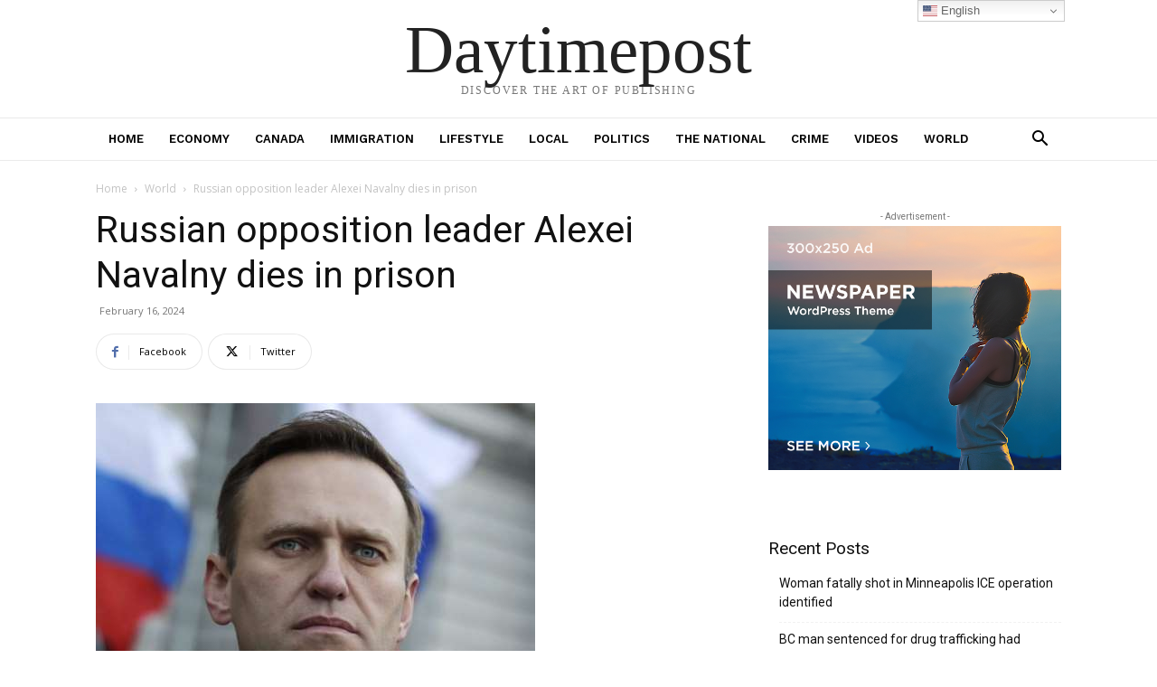

--- FILE ---
content_type: text/html; charset=UTF-8
request_url: https://daytimepost.com/wp-admin/admin-ajax.php?td_theme_name=Newspaper&v=12.6.8
body_size: -140
content:
{"9135":15}